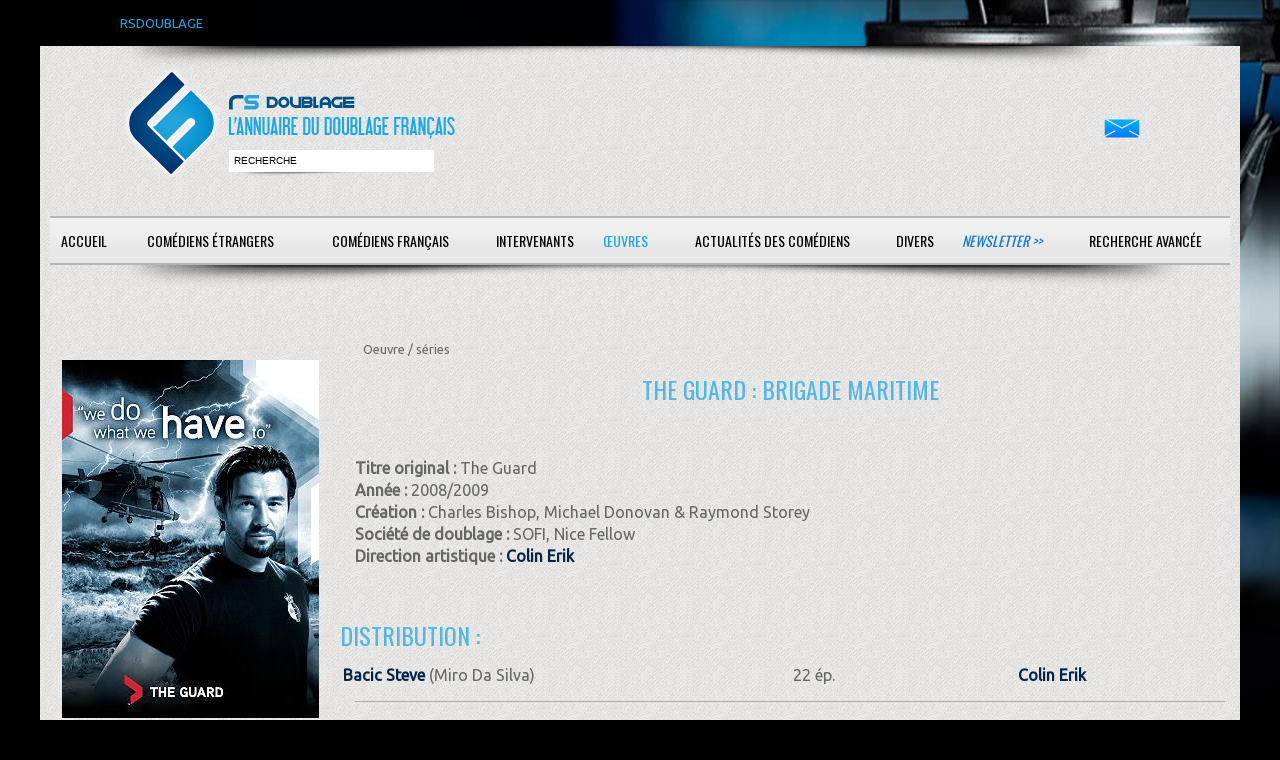

--- FILE ---
content_type: text/html; charset=ISO-8859-1
request_url: https://www.rsdoublage.com/serie-7680-The-Guard---Brigade-maritimehtml
body_size: 3419
content:
<!DOCTYPE html>
<!--[if lt IE 7]>      <html class="no-js lt-ie9 lt-ie8 lt-ie7"> <![endif]-->
<!--[if IE 7]>         <html class="no-js lt-ie9 lt-ie8"> <![endif]-->
<!--[if IE 8]>         <html class="no-js lt-ie9"> <![endif]-->
<!--[if gt IE 8]><!--> <html class="no-js"> <!--<![endif]-->
<head>
<meta charset="utf-8">
<meta http-equiv="X-UA-Compatible" content="IE=edge,chrome=1">

<title>RS-Doublage</title>
<meta name="description" content="Si vous voulez d&eacute;couvrir qui double vos com&eacute;diens &eacute;trangers pr&eacute;f&eacute;r&eacute;s, rendez-vous sur RS DOUBLAGE, la plus grande base de donn&eacute;es sur le doublage.">
<meta name="keywords" content="">
<meta name="format-detection" content="telephone=no">

<!-- Mobile viewport -->
<meta name="viewport" content="width=device-width, initial-scale=1.0, user-scalable=yes">

<link rel="shortcut icon" href="images/favicon.png"  type="image/x-icon">

<!-- CSS-->
<link href='https://fonts.googleapis.com/css?family=Droid+Serif|Ubuntu' rel='stylesheet' type='text/css'>
<link href='https://fonts.googleapis.com/css?family=Oswald:400,300' rel='stylesheet' type='text/css'>
<link rel="stylesheet" href="/css/normalize.css">
<link rel="stylesheet" href="/js/flexslider/flexslider.css">
<link rel="stylesheet" href="/css/rs.css">
<link rel="stylesheet" href="/css/bootstrap-grid.css">
<link rel="stylesheet" href="/css/bootstrap-4.css">
<link rel="stylesheet" href="/css/select2.min.css">

<!-- end CSS-->
    
<!-- JS-->
<script src="js/libs/modernizr-2.6.2.min.js"></script>
<!-- end JS-->
</head>

<body id="home">
  <div id="preheader">RSDOUBLAGE</div>

    <header class="wrapper clearfix">
	   <div class="baselineombre3"></div>    
        <div id="banner">
        	
        <div id="logo"><a href="/accueil.html?rand=3879">
        	<img src="images/interface/rs-logo.png" alt="logo" id="imglogo">
        	<img src="images/interface/rs-logo-m.png" alt="logo" id="imglogom">
        	</a></div> 
        	
        <div id="recherche"><input type="text" id="champrecherche" value="recherche" /><input type="bouton" id="boutonrechercher" value="" /></div>
        </div>
	<div id="contact"><a href="/contacts.html"><img src="/images/mail.png" alt="contactez-nous" /></a></div>
	<nav id="topnav" role="navigation">
	<div class="menu-toggle">Menu</div>  
	<ul class="srt-menu" id="menu-main-navigation">
          	<li class="action_oeuvre bt_accueil"><a href="/accueil.html">Accueil</a></li><li class="action_oeuvre bt_acteurs_a"><a href="/acteurs-a.html">Com&eacute;diens &eacute;trangers</a></li><li class="action_oeuvre bt_comediens_a"><a href="/comediens-a.html">Com&eacute;diens fran&ccedil;ais</a></li><li class="action_oeuvre bt_intervenants"><a href="#">Intervenants</a><ul>
<li class="action_oeuvre bt_intervenants_directeurs_artistique_a"><a href="/directeurs-artistique-a.html">Directeurs artistiques</a></li><li class="action_oeuvre bt_intervenants_adaptateurs_a"><a href="/adaptateurs-a.html">Adaptateurs</a></li><li class="action_oeuvre bt_intervenants_sous_titreurs_b"><a href="/sous-titreurs-b.html">Sous-titreurs</a></li><li class="action_oeuvre bt_intervenants_directeurs_chant_g"><a href="/directeurs-chant-g.html">Directeurs de chant</a></ul>
<li class="current action_oeuvre bt_oeuvres"><a href="#">Œuvres</a><ul>
<li class="current action_oeuvre bt_oeuvres_films_nb"><a href="/films-nb.html">Cin&eacute;ma</a></li><li class="current action_oeuvre bt_oeuvres_telefilms_nb"><a href="/telefilms-nb.html">T&eacute;l&eacute;vision, VOD &amp; DVD</a></li><li class="current action_oeuvre bt_oeuvres_series_nb"><a href="/series-nb.html">S&eacute;ries</a></li><li class="current action_oeuvre bt_oeuvres_dessins_animes_nb"><a href="/dessins-animes-nb.html">Animations</a></li><li class="current action_oeuvre bt_oeuvres_jeux_video_nb"><a href="/jeux-video-nb.html">Jeux vid&eacute;o</a></ul>
<li class="action_oeuvre bt_actualites"><a href="/actualites.html">Actualit&eacute;s des com&eacute;diens</a></li><li class="action_oeuvre bt_divers"><a href="#">Divers</a><ul>
<li class="action_oeuvre bt_divers_liens"><a href="/liens.html">Liens</a></li><li class="action_oeuvre bt_divers_infos"><a href="/infos.html">Infos</a></ul>
<li class="newsletter action_oeuvre bt_newsletter"><a href="/newsletter.html">Newsletter &gt;&gt;</a></li><li class="contacts action_oeuvre bt_contacts"><a href="/contacts.html">Contact</a></li><li class="search action_oeuvre bt_search"><a href="/search.html">Recherche avanc&eacute;e</a></li><li class="action_oeuvre bt_"><a href="#"></a></li>	</ul>     
</nav>
<div class="baselineombre2"></div>    </header>
<div id="recherche_attente"><div class="row"></div></div>
<div id="recherche_resultat"></div>
<div id="main" class="wrapper">
	
	<section id="content" class="wide-content">		 
		 <div class="row">	
				<div class="col-12">
<div class="col-sm-9 offset-sm-3"><div class="breadcrumb"><span>Oeuvre / </span><span>séries</span></div></div><div class="row"><div class="col-sm-3"><div id="photo">
<img class="oeuvre" src="oeuvres/series/the_guard_brigade_maritime.jpg" alt="photo The Guard : Brigade maritime" />
</div>
</div>
<div class="col-sm-9"><h3 class="oeuvre">The Guard : Brigade maritime</h3>
<b>Titre original : </b>The Guard<br/>
<div class="infos">
<p><b>Année : </b>2008/2009<br/>
<b>Création : </b>Charles Bishop, Michael Donovan &amp; Raymond Storey<br/>
<b>Société de doublage : </b>SOFI, Nice Fellow<br/>
<b>Direction artistique :</b> 
<a class='gras' href="directeur-artistique-484-Colin-Erik.html">Colin Erik</a><br/>
</p>
<h4>Distribution :</h4>
<div class="row ref hover">
<div class="col-6"><a class='gras' href="acteur-281-Bacic-Steve.html">Bacic Steve</a>
 (Miro Da Silva)</div>
<div class="col-3">22 ép.

</div>
<div class="col-3"><span>
<a class='gras' href="comedien-484-Colin-Erik.html">Colin Erik</a></i></span>
</span>
</div>
</div>
<div class="col-12 separateur"></div>
<div class="row ref hover even">
<div class="col-6"><a class='gras' href="acteur-351-Barber-(I)-Gillian.html">Barber (I) Gillian</a>
 (Maman de Laura)</div>
<div class="col-3">2 ép.

</div>
<div class="col-3"><span>
<a class='gras' href="comedien-160-Marie-Martine-.html">Marie-Martine </a></i></span>
</span>
</div>
</div>
<div class="col-12 separateur"></div>
<div class="row ref hover">
<div class="col-6"><a class='gras' href="acteur-1455-Cross-Roger.html">Cross Roger</a>
 (Jim McGregor)</div>
<div class="col-3">10 ép.

</div>
<div class="col-3"><span>
<a class='gras' href="comedien-167-Mercier-Thierry.html">Mercier Thierry</a></i></span>
</span>
</div>
</div>
<div class="col-12 separateur"></div>
<div class="row ref hover even">
<div class="col-6"><a class='gras' href="acteur-1870-Drake-Patricia.html">Drake Patricia</a>
 (Stress Counselor)</div>
<div class="col-3">3 ép.

</div>
<div class="col-3"><span>
<a class='gras' href="comedien-330-Duhamel-Celine.html">Duhamel Céline</a></i></span>
</span>
</div>
</div>
<div class="col-12 separateur"></div>
<div class="row ref hover">
<div class="col-6"><a class='gras' href="acteur-2015-Elliott-David-James.html">Elliott David James</a>
 (David Renwald)</div>
<div class="col-3">7 ép.

</div>
<div class="col-3"><span>
<a class='gras' href="comedien-697-Chapellier-Guy.html">Chapellier Guy</a></i></span>
</span>
</div>
</div>
<div class="col-12 separateur"></div>
<div class="row ref hover even">
<div class="col-6"><a class='gras' href="acteur-13683-Gatien-Elise.html">Gatien Elise</a>
 (Megan)</div>
<div class="col-3">1 ép.

</div>
<div class="col-3"><span>
<a class='gras' href="comedien-411-Doang-Genevieve.html">Doang Geneviève</a></i></span>
</span>
</div>
</div>
<div class="col-12 separateur"></div>
<div class="row ref hover">
<div class="col-6"><a class='gras' href="acteur-10499-Grant-Teach.html">Grant Teach</a>
 (Angus)</div>
<div class="col-3">2 ép.

</div>
<div class="col-3"><span>
<a class='gras' href="comedien-284-Borg-Charles.html">Borg Charles</a></i></span>
</span>
</div>
</div>
<div class="col-12 separateur"></div>
<div class="row ref hover even">
<div class="col-6"><a class='gras' href="acteur-2731-Guilbaut-Jeremy.html">Guilbaut Jeremy</a>
 (Andrew Vanderlee)</div>
<div class="col-3">22 ép.

</div>
<div class="col-3"><span>
<a class='gras' href="comedien-157-Mantel-Laurent.html">Mantel Laurent</a></i></span>
</span>
</div>
</div>
<div class="col-12 separateur"></div>
<div class="row ref hover">
<div class="col-6"><a class='gras' href="acteur-3496-Keeso-Jared.html">Keeso Jared</a>
 (Rob Chambers)</div>
<div class="col-3">9 ép.

</div>
<div class="col-3"><span>
<a class='gras' href="comedien-576-Monge-Cyrille.html">Monge Cyrille</a></i></span>
</span>
</div>
</div>
<div class="col-12 separateur"></div>
<div class="row ref hover even">
<div class="col-6"><a class='gras' href="acteur-3959-Lewis-(IV)-David.html">Lewis (IV) David</a>
 (Ted)</div>
<div class="col-3">3 ép.

</div>
<div class="col-3"><span>
<a class='gras' href="comedien-54-Casartelli-Mathias.html">Casartelli Mathias</a></i></span>
</span>
</div>
</div>
<div class="col-12 separateur"></div>
<div class="row ref hover">
<div class="col-6"><a class='gras' href="acteur-4071-Lorenzetti-Gwenda.html">Lorenzetti Gwenda</a>
 (Claire)</div>
<div class="col-3">2 ép.

</div>
<div class="col-3"><span>
<a class='gras' href="comedien-143-Lelong-Dominique.html">Lelong Dominique</a></i></span>
</span>
</div>
</div>
<div class="col-12 separateur"></div>
<div class="row ref hover even">
<div class="col-6"><a class='gras' href="acteur-8297-Luk-Elfina.html">Luk Elfina</a>
 (Steffi Chow)</div>
<div class="col-3">8 ép.

</div>
<div class="col-3"><span>
<a class='gras' href="comedien-182-Nosree-Valerie.html">Nosrée Valérie</a></i></span>
</span>
</div>
</div>
<div class="col-12 separateur"></div>
<div class="row ref hover">
<div class="col-6"><a class='gras' href="acteur-4627-Mink-Claudette.html">Mink Claudette</a>
 (Laura Nelson)</div>
<div class="col-3">7 ép.

</div>
<div class="col-3"><span>
<a class='gras' href="comedien-837-Vallee-Dominique.html">Vallée Dominique</a></i></span>
</span>
</div>
</div>
<div class="col-12 separateur"></div>
<div class="row ref hover even">
<div class="col-6"><a class='gras' href="acteur-39606-Ouchi-Mieko.html">Ouchi Mieko</a>
 (Nori Sato)</div>
<div class="col-3">10 ép.

</div>
<div class="col-3"><span>
<a class='gras' href="comedien-858-Bourg-Caroline.html">Bourg Caroline</a></i></span>
</span>
</div>
</div>
<div class="col-12 separateur"></div>
<div class="row ref hover">
<div class="col-6"><a class='gras' href="acteur-5113-Palmer-Zoie.html">Palmer Zoie</a>
 (Carly Greig)</div>
<div class="col-3">22 ép.

</div>
<div class="col-3"><span>
<a class='gras' href="comedien-140-Lefebvre-Laetitia.html">Lefebvre Laëtitia</a></i></span>
</span>
</div>
</div>
<div class="col-12 separateur"></div>
<div class="row ref hover even">
<div class="col-6"><a class='gras' href="acteur-5194-Pearl-Aaron.html">Pearl Aaron</a>
 (Jake)</div>
<div class="col-3">1 ép.

</div>
<div class="col-3"><span>
<a class='gras' href="comedien-51-Buscatto-Mathieu.html">Buscatto Mathieu</a></i></span>
</span>
</div>
</div>
<div class="col-12 separateur"></div>
<div class="row ref hover">
<div class="col-6"><a class='gras' href="acteur-5695-Robbins-Ryan.html">Robbins Ryan</a>
 (Wendell Linham)</div>
<div class="col-3">16 ép.

</div>
<div class="col-3"><span>
<a class='gras' href="comedien-119-Jacquelin-Fabien.html">Jacquelin Fabien</a></i></span>
</span>
</div>
</div>
<div class="col-12 separateur"></div>
<div class="row ref hover even">
<div class="col-6"><a class='gras' href="acteur-5828-Rothery-Teryl.html">Rothery Teryl</a>
 (Gwen)</div>
<div class="col-3">12 ép.

</div>
<div class="col-3"><span>
<a class='gras' href="comedien-624-Nevers-Monique.html">Nevers Monique</a></i></span>
</span>
</div>
</div>
<div class="col-12 separateur"></div>
<div class="row ref hover">
<div class="col-6"><a class='gras' href="acteur-5939-Salomaa-Sonya.html">Salomaa Sonya</a>
 (Laura Nelson)</div>
<div class="col-3">15 ép.

</div>
<div class="col-3"><span>
<a class='gras' href="comedien-837-Vallee-Dominique.html">Vallée Dominique</a></i></span>
</span>
</div>
</div>
<div class="col-12 separateur"></div>
<div class="row ref hover even">
<div class="col-6"><a class='gras' href="acteur-7619-Zahara-Alex.html">Zahara Alex</a>
 (Angry Man)</div>
<div class="col-3">1 ép.

</div>
<div class="col-3"><span>
<a class='gras' href="comedien-186-Pappas-Constantin.html">Pappas Constantin</a></i></span>
</span>
</div>
</div>
<div class="col-12 separateur"></div></div>
</div>
 	 
		
		<a href="#0" class="cd-top">Top</a>
			</div>
		</div>
	</section>
	
  </div>
  <footer>
	<div id="colophon" class="wrapper clearfix">
    Soci&eacute;t&eacute; : RS-Doublage - 518 829 593 RCS Saint-Quentin - 
    SIRET : 518 829 593 00012 - Code APE-NAF : 62012 - Ce site est enregistr&eacute; à la CNIL<br/>
    Cr&eacute;ations prot&eacute;g&eacute;es par Copyright France Cr&eacute;&eacute; le 05/10/1999     </div>    
</footer>
<div id="popup"><a class="b-close">x<a/></div>
<script src="https://ajax.googleapis.com/ajax/libs/jquery/1/jquery.min.js"></script>
<script>window.jQuery || document.write('<script src="js/libs/jquery-1.9.0.min.js">\x3C/script>')</script>
<script defer src="js/libs/jquery.bpopup.min.js"></script>
<script src="js/js/bootstrap.min.js"></script>
<script src="js/jquery.lazy.min.js"></script>
<script src="js/libs/select2.min.js"></script>
<script src="js/search.js"></script>
<script src="js/main.js"></script>

</body>
</html>
